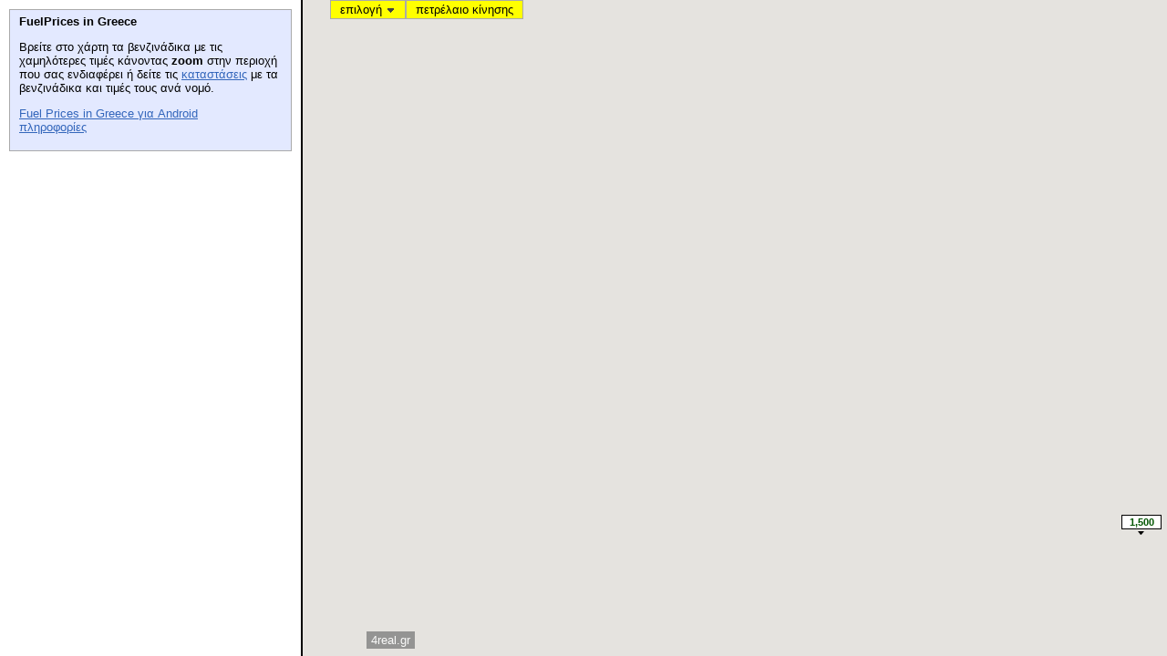

--- FILE ---
content_type: text/html;charset=UTF-8
request_url: http://www.4real.gr/FuelPrices/public/show-fuel-prices?fueltype=petrelaio-kinhshs&selected=7756
body_size: 1261
content:

<!DOCTYPE html>


<html>
<head>
<meta http-equiv="Content-Type" content="text/html; charset=UTF-8">
<meta name="description" content="Δείτε στο χάρτη τα πρατήρια με τις χαμηλότερες τιμές.">
<meta name="keywords" content="τιμές βενζίνης,βενζινάδικα,πρατήρια υγρών καυσίμων,fuel prices,gas stations">
<title>Τιμές βενζίνης - Fuel Prices in Greece</title>
<link rel="stylesheet" type="text/css" href="../css/fuelPrices.css">
<script type="text/javascript">

  var _gaq = _gaq || [];
  _gaq.push(['_setAccount', 'UA-26406578-1']);
  _gaq.push(['_trackPageview']);

  (function() {
    var ga = document.createElement('script'); ga.type = 'text/javascript'; ga.async = true;
    ga.src = ('https:' == document.location.protocol ? 'https://ssl' : 'http://www') + '.google-analytics.com/ga.js';
    var s = document.getElementsByTagName('script')[0]; s.parentNode.insertBefore(ga, s);
  })();

</script>
</head>
<body>








	<div class="main_col">
		<div class="browse_left_col">
			<div id="topLeftDiv">
				<b>FuelPrices in Greece</b><br>
				<p>Βρείτε στο χάρτη τα βενζινάδικα με τις χαμηλότερες τιμές κάνοντας <b>zoom</b> στην περιοχή που σας ενδιαφέρει 
				ή δείτε τις <a href="times/ellada/benzini-amolyvdh-95">καταστάσεις</a> με τα βενζινάδικα και τιμές τους ανά νομό.</p>
				<p><a href='https://market.android.com/details?id=gr.x4real.fuelprices.android'>Fuel Prices in Greece για Android</a><br> 
				<a href="http://www.4real.gr/fuelprices.html">πληροφορίες</a><br>
			</div>
			<div class="googleAdBox">			
				<script async src="//pagead2.googlesyndication.com/pagead/js/adsbygoogle.js"></script>
				<!-- fuelprices_ad_unit -->
				<ins class="adsbygoogle"
				     style="display:inline-block;width:300px;height:250px"
				     data-ad-client="ca-pub-3383308742105081"
				     data-ad-slot="6195721666"></ins>
				<script>
				(adsbygoogle = window.adsbygoogle || []).push({});
				</script>
			</div>
		</div>
		<div class="browse_right_col">
			<iframe  src="show-fuel-prices-gadget?fueltype=petrelaio-kinhshs&amp;selected=7756"></iframe>
		</div>
	</div>		
</body>
</html>

--- FILE ---
content_type: text/html;charset=UTF-8
request_url: http://www.4real.gr/FuelPrices/public/show-fuel-prices-gadget?fueltype=petrelaio-kinhshs&selected=7756
body_size: 11881
content:

<!DOCTYPE html>


<html>
<head>
<meta http-equiv="Content-Type" content="text/html; charset=UTF-8">
<meta name="description" content="Δείτε στο χάρτη τα πρατήρια με τις χαμηλότερες τιμές.">
<meta name="keywords" content="τιμές βενζίνης,βενζινάδικα,πρατήρια υγρών καυσίμων,fuel prices,gas stations">
<title>Τιμές βενζίνης - Fuel Prices in Greece</title>
<link rel="stylesheet" type="text/css" href="../css/fuelPricesGadget.css">
<script src="../js/jquery-1.4.4.js" type="text/javascript"></script>
<script src="../js/jshashtable-2.1.js" type="text/javascript"></script>
<script src="../js/jquery.numberformatter-1.2.1.js" type="text/javascript"></script>
<script src="https://maps.google.com/maps/api/js?key=AIzaSyC0HEq5qdC7fWPs8kLncYiL2oZkffN34cM&v=3&libraries=adsense" type="text/javascript"></script>
<script async src="//pagead2.googlesyndication.com/pagead/js/adsbygoogle.js"></script>
<script src="../js/markerwithlabel.js" type="text/javascript"></script>
<script type="text/javascript">

  var _gaq = _gaq || [];
  _gaq.push(['_setAccount', 'UA-26406578-1']);
  _gaq.push(['_trackPageview']);

  (function() {
    var ga = document.createElement('script'); ga.type = 'text/javascript'; ga.async = true;
    ga.src = ('https:' == document.location.protocol ? 'https://ssl' : 'http://www') + '.google-analytics.com/ga.js';
    var s = document.getElementsByTagName('script')[0]; s.parentNode.insertBefore(ga, s);
  })();
</script>
</head>
<body>
	<div class="main_col">
		<div id="map_canvas" style="width: 100%; height: 100%;">
			<div id="topStripe"><span title="επιλέξτε τύπο/μάρκα καυσίμου" onclick="showOptions();" id="topStripeOption">επιλογή <img width="11" height="8" src="../images/arrow.png"></span></div>
			<div id="topStripeRight"><span id="topStripeInfo"></span></div>
			<div id="infoDivContainer">
				<div id="infoDiv">
					<div id="infoDivLeft"></div>
					<div id="infoDivRight">
						<div style="cursor: pointer;" onclick="clearAnyMarkerSelection();" id="infoDivRightClose"></div>
						<div id="infoDivRightIcon"></div>
					</div>
					<div class="clear"></div>
				</div>
			</div>
			<div id="helpDiv">
				<div id="helpDivLeft">
					<p>Τα στοιχεία προέρχονται από το "Παρατηρητήριο Τιμών Υγρών Καυσίμων".</p>
					<p>Παρουσιάζονται γεωκωδικοποιημένα πρατήρια που έχουν ανακοινώσει τιμές μέσα στις τελευταίες 7 ημέρες.</p>
					<p><a href="http://www.4real.gr/fuelprices.html" target="_blank">www.4real.gr</a></p>
				</div>
				<div id="helpDivRight">
						<div style="cursor: pointer;" onclick="hideHelp();" id="helpDivRightClose"></div>
				</div>
				<div class="clear"></div>
			</div>

			<div id="statisticsDiv">
				<div id="statisticsDivLeft">
						Στατιστικά για πρατήρια* που διαθέτουν<br>
						<b><span id="statisticsDialogTitle"></span></b>
						<br><br>
						<table cellpadding="0px">
							<tr><td colspan=2 align="left"><b>Στην περιοχή που βλέπετε</b></td></tr>
							<tr><td align="right"><span id="statisticsDialogPlotableAreaCnt"></span></td><td align="left">πρατήρια</td></tr>
							<tr><td align="right"><span id="statisticsDialogAreaCnt"></span></td><td align="left">πρατήρια που ανακοινώνουν τιμές</td></tr>
							<tr><td align="right"><span id="statisticsDialogAreaPrice"></span></td><td align="left">μέση τιμή</td></tr>
							<tr><td colspan=2 align="left"><br><b>Σε όλη την Ελλάδα</b></td></tr>
							<tr><td align="right"><span id="statisticsDialogPlotableCnt"></span></td><td align="left">πρατήρια</td></tr>
							<tr><td align="right"><span id="statisticsDialogTotalCnt"></span></td><td align="left">πρατήρια που ανακοινώνουν τιμές</td></tr>
							<tr><td align="right"><span id="statisticsDialogTotalPrice"></span></td><td align="left">μέση τιμή</td></tr>
						</table>
						*γεωκωδικοποιημένα πρατήρια
				</div>
				<div id="statisticsDivRight">
						<div style="cursor: pointer;" onclick="hideStatistics();" id="statisticsDivRightClose"></div>
				</div>
				<div class="clear"></div>
			</div>
			
			<div id="logo"><a href="http://www.4real.gr/fuelprices.html" target="_blank">4real.gr</a></div>
			<ul class="menu" id="optionMenu">
				<li><a class="textLink" href="#" id="optionMenuFuelType_1">αμόλυβδη 95</a>
				</li>
				<li><a class="textLink" href="#" id="optionMenuFuelType_2">αμόλυβδη 100</a>
				</li>
				<li><a class="textLink" href="#" id="optionMenuFuelType_3">super</a>
				</li>
				<li><a class="textLink" href="#" id="optionMenuFuelType_4">πετρέλαιο κίνησης</a>
				</li>
				<li><a class="textLink" href="#" id="optionMenuFuelType_6">υγραέριο κίνησης</a>
				</li>
				<li><a class="textLink" href="#" id="optionMenuFuelType_5">πετρέλαιο θέρμανσης</a>
				</li>
				<li class="separator"></li>
				<li><a class="textLink" href="#" id="optionMenuProductTypeDiv_0">όλα</a>
				</li>
				<li><div class="menuProductBox" id=optionMenuProductBox></div>
				</li>
				<li class="separator"></li>
				<li>
					<div class="menuNumBox">
						<div class="menuNumTitle">πρατήρια:</div>  
						<a href="#" id="optionMenuNum_20">20</a>
						<a href="#" id="optionMenuNum_40">40</a>
						<a href="#" id="optionMenuNum_60">60</a>
						<div class="clear"></div>
					</div>
					
				</li>
			</ul>
			<ul class="menu" id="contextMenu">
				<li><a class="textLink" href="#" id="contextMenuZoomHere">μεγέθυνση</a>
				</li>
				<li><a class="textLink" href="#" id="contextMenuCenterHere">κεντράρισμα</a>
				</li>
				<li><a class="textLink" href="#" id="contextMenuZoomOutHere">σμίκρυνση</a>
				</li>
				<li class="separator">
				</li>
				<li><a class="textLink" href="#" id="contextMenuStatistics">στατιστικά</a>
				</li>
				<li class="separator">
				</li>
				<li><a class="textLink" href="#" id="contextMenuAbout">σχετικά</a>
				</li>
			</ul>
		</div>
	</div>
<script type="text/javascript">
	var DEFAULT_BOUNDS = new google.maps.LatLngBounds(new google.maps.LatLng(36.4124, 20.7184), new google.maps.LatLng(39.5464, 25.2228));
	var map;
	var adUnit;
	var pois = new Array();
	var stat = null;
	var markers = new Array();
	var products = new Array();
	var brands = new Array();
	var markerImage;
	var fullRefresh = true;
	var restoreSelectedPoi = null;
	var NOMOS_BOUNDS = null;
	var CENTER = null;
	var ZOOM = null;
	var SELECTED = null;
	var SELECTED_ID = -1;
	var FUEL_TYPE_ID = null;




	SELECTED = new google.maps.LatLng(38.059441, 23.515506);
	SELECTED_ID = 7756;


	FUEL_TYPE_ID = 4;


	var optionMenu;
	var contextMenu;
	var clickedPosition = null;
	var fuelTypeSelect = 1;
	var productTypeSelect = 0;
	var numResultsSelect = 20;
		
	function product(productId, fuelTypeId, productName, brandId) {
		this.productId = productId;
		this.fuelTypeId = fuelTypeId;
		this.productName = productName;
		this.brandId = brandId;
	}   
	
	function initializeProducts() {
		
			products.push(new product(1730, 4, "AVIN - AVIN Diesel κίνησης - Self Service", 6));		
		
			products.push(new product(1709, 4, "ΕΛΙΝΟΙΛ - EKO DIESEL EKONOMY", 12));		
		
			products.push(new product(1708, 2, "ΕΛΙΝΟΙΛ - ΕΚΟ Kinitron Unleaded 100 Speed", 12));		
		
			products.push(new product(1706, 5, "CRETA PETROL - Diesel Θέρμανσης", 21));		
		
			products.push(new product(1644, 4, "ΑΝΕΞΑΡΤΗΤΟ ΠΡΑΤΗΡΙΟ - ΕΛΙΝ Diesel Crystal", 1));		
		
			products.push(new product(1643, 1, "ΑΝΕΞΑΡΤΗΤΟ ΠΡΑΤΗΡΙΟ - ΕΛΙΝ Unleaded Crystal", 1));		
		
			products.push(new product(1642, 4, "ΑΝΕΞΑΡΤΗΤΟ ΠΡΑΤΗΡΙΟ - Diesel Ultra Power", 1));		
		
			products.push(new product(1641, 4, "ΑΝΕΞΑΡΤΗΤΟ ΠΡΑΤΗΡΙΟ - Jet Premium Diesel", 1));		
		
			products.push(new product(1640, 1, "VALIN - EVO Power Unleaded 95", 24));		
		
			products.push(new product(1705, 5, "CRETA PETROL - Diesel Θέρμανσης", 21));		
		
			products.push(new product(1704, 1, "ΑΙΓΑΙΟ (AEGEAN) - Αμόλυβδη AVIN Best 95", 5));		
		
			products.push(new product(1703, 5, "EKO - Shell Πετρέλαιο Θέρμανσης", 11));		
		
			products.push(new product(1702, 1, "SILKOIL - Αμόλυβδη EVOLUTION PLUS", 9));		
		
			products.push(new product(1655, 2, "BEESTATION J.V. - BEESTATION J.V. - Αμόλυβδη 100 οκτ.", 25));		
		
			products.push(new product(1701, 5, "ΑΝΕΞΑΡΤΗΤΟ ΠΡΑΤΗΡΙΟ - Diesel Θέρμασης", 1));		
		
			products.push(new product(1700, 1, "AVIN - BP Unleaded 95", 6));		
		
			products.push(new product(1699, 4, "REVOIL - Diesel Crystal Next", 4));		
		
			products.push(new product(1639, 5, "BP - Diesel Θέρμανσης", 3));		
		
			products.push(new product(1710, 4, "ΕΛΙΝΟΙΛ - EKO DIESEL Avio", 12));		
		
			products.push(new product(1711, 4, "CYCLON - Cyclon Diesel Drive MAX PRO", 7));		
		
			products.push(new product(1712, 1, "ΕΤΕΚΑ - Shell Αμόλυβδη Ενισχυμένη 95 οκτανίων", 2));		
		
			products.push(new product(1729, 4, "AVIN - AVIN Diesel Best - Self Service", 6));		
		
			products.push(new product(1728, 3, "AVIN - Super - Self Service", 6));		
		
			products.push(new product(1727, 2, "AVIN - Αμόλυβδη 100 - Self Service", 6));		
		
			products.push(new product(1726, 1, "AVIN - Αμόλυβδη AVIN Best 95 - Self Service", 6));		
		
			products.push(new product(1725, 1, "AVIN - Αμόλυβδη 95 - Self Service", 6));		
		
			products.push(new product(1724, 4, "AVIN - AVIN Diesel Best ACTION - Self Service", 6));		
		
			products.push(new product(1723, 2, "SHELL - Shell Αμόλυβδη 98 V-Power", 8));		
		
			products.push(new product(1722, 2, "REVOIL - Revoil Super Unleaded 100 Revolution", 4));		
		
			products.push(new product(1721, 4, "EKO - Diesel Κίνησης", 11));		
		
			products.push(new product(1720, 1, "EKO - Αμόλυβδη 95", 11));		
		
			products.push(new product(1719, 1, "CYCLON - Αμόλυβδη 95", 7));		
		
			products.push(new product(1718, 4, "REVOIL - Shell Πετρέλαιο Κίνησης Extra", 4));		
		
			products.push(new product(1717, 5, "EKO - Diesel Θέρμανσης", 11));		
		
			products.push(new product(1716, 4, "EKO - ΕΛΙΝ Diesel Crystal", 11));		
		
			products.push(new product(1715, 1, "EKO - ΕΛΙΝ Unleaded Crystal", 11));		
		
			products.push(new product(1714, 5, "ΕΛΙΝΟΙΛ - Diesel Θέρμασης", 12));		
		
			products.push(new product(1713, 1, "ΕΤΕΚΑ - Αμόλυβδη AVIN Best 95", 2));		
		
			products.push(new product(1698, 1, "REVOIL - Αμόλυβδη Crystal Next 95 RON", 4));		
		
			products.push(new product(1697, 1, "ΕΛΙΝΟΙΛ - Αμόλυβδη Crystal Next 95 RON", 12));		
		
			products.push(new product(1638, 4, "BP - Diesel Κίνησης", 3));		
		
			products.push(new product(1684, 1, "SILKOIL - Shell Αμόλυβδη Ενισχυμένη 95 οκτανίων", 9));		
		
			products.push(new product(1683, 2, "ΤΡΙΑΙΝΑ - Αμόλυβδη 100RON 10PPM", 22));		
		
			products.push(new product(1630, 1, "AVIN - Cyclon Drive Max Unleaded 95", 6));		
		
			products.push(new product(1629, 1, "REVOIL - Revoil Αμόλυβδη 95 Revolution", 4));		
		
			products.push(new product(1628, 1, "CYCLON - Αμόλυβδη AVIN Best 95", 7));		
		
			products.push(new product(1682, 4, "JETOIL - PREMIUM DIESEL", 10));		
		
			products.push(new product(1681, 4, "JETOIL - SUPREME DIESEL", 10));		
		
			products.push(new product(1680, 1, "JETOIL - SUPREME GASOLINE", 10));		
		
			products.push(new product(1679, 4, "EKO - BP Ultimate Diesel", 11));		
		
			products.push(new product(1678, 4, "EKO - BP Super Diesel", 11));		
		
			products.push(new product(1677, 2, "EKO - BP Unleaded 98 ACTIVE", 11));		
		
			products.push(new product(1676, 4, "ΑΝΕΞΑΡΤΗΤΟ ΠΡΑΤΗΡΙΟ - AVIN Diesel Best ACTION", 1));		
		
			products.push(new product(1675, 4, "ΑΝΕΞΑΡΤΗΤΟ ΠΡΑΤΗΡΙΟ - AVIN Diesel Best", 1));		
		
			products.push(new product(1674, 1, "ΑΝΕΞΑΡΤΗΤΟ ΠΡΑΤΗΡΙΟ - Αμόλυβδη AVIN Best 95", 1));		
		
			products.push(new product(1673, 4, "BP - AVIN Diesel κίνησης", 3));		
		
			products.push(new product(1624, 4, "SHELL - Diesel Κίνησης", 8));		
		
			products.push(new product(1625, 6, "KMOIL - Υγραέριο Κίνησης", 13));		
		
			products.push(new product(1685, 4, "SILKOIL - Shell Μείγμα Κίνησης Βιοντήζελ Extra", 9));		
		
			products.push(new product(1686, 4, "SILKOIL - Shell V-Power Diesel", 9));		
		
			products.push(new product(1687, 2, "BP - EKO UNLEADED 98 EKONOMY", 3));		
		
			products.push(new product(1627, 4, "ΑΝΕΞΑΡΤΗΤΟ ΠΡΑΤΗΡΙΟ - Diesel Evolution", 1));		
		
			products.push(new product(1696, 1, "ΕΛΙΝΟΙΛ - Αμόλυβδη Crystal Next 95 RON", 12));		
		
			products.push(new product(1695, 1, "ΕΛΙΝΟΙΛ - Αμόλυβδη Crystal Next 95 RON", 12));		
		
			products.push(new product(1637, 1, "BP - Αμόλυβδη 95", 3));		
		
			products.push(new product(1636, 5, "SHELL - Diesel Θέρμανσης", 8));		
		
			products.push(new product(1635, 1, "ΑΝΕΞΑΡΤΗΤΟ ΠΡΑΤΗΡΙΟ - ETEKA - Unleaded Ultra Power", 1));		
		
			products.push(new product(1694, 4, "ΕΛΙΝΟΙΛ - Diesel Crystal Next", 12));		
		
			products.push(new product(1693, 4, "BP - AVIN Diesel Best", 3));		
		
			products.push(new product(1692, 2, "BP - Αμόλυβδη 100", 3));		
		
			products.push(new product(1634, 1, "ΑΝΕΞΑΡΤΗΤΟ ΠΡΑΤΗΡΙΟ - ETEKA - Unleaded Ultra Power", 1));		
		
			products.push(new product(1633, 4, "AVIN - Jet Premium Diesel", 6));		
		
			products.push(new product(1632, 4, "AVIN - Cyclon Drive Max Diesel Κίνησης", 6));		
		
			products.push(new product(1691, 1, "BP - Αμόλυβδη AVIN Best 95", 3));		
		
			products.push(new product(1690, 4, "JETOIL - EKO DIESEL Avio", 10));		
		
			products.push(new product(1689, 2, "JETOIL - ΕΚΟ Kinitron Unleaded 100 Speed", 10));		
		
			products.push(new product(1631, 2, "AVIN - Cyclon Drive Max Unleaded 100", 6));		
		
			products.push(new product(1688, 1, "JETOIL - ΕΚΟ Kinitron Unleaded 95 Plus", 10));		
		
			products.push(new product(1626, 1, "SHELL - Αμόλυβδη 95", 8));		
		
			products.push(new product(1764, 4, "ΑΝΕΞΑΡΤΗΤΟ ΠΡΑΤΗΡΙΟ - PREMIUM DIESEL", 1));		
		
			products.push(new product(1754, 1, "DRIVE - Drive Max Unleaded 95", 26));		
		
			products.push(new product(1659, 4, "JETOIL - Shell Μείγμα Κίνησης Βιοντήζελ Extra", 10));		
		
			products.push(new product(1658, 4, "AVIN - Diesel Evolution", 6));		
		
			products.push(new product(1666, 4, "MEDOIL - DIESEL PLUS", 18));		
		
			products.push(new product(1767, 4, "VALIN - Diesel Κίνησης", 24));		
		
			products.push(new product(1657, 5, "BEESTATION J.V. - Diesel Θέρμανσης", 25));		
		
			products.push(new product(1732, 4, "EKO - Diesel Crystal Next", 11));		
		
			products.push(new product(1668, 4, "EL-PETROIL - Diesel Κίνησης", 20));		
		
			products.push(new product(1753, 4, "ΑΝΕΞΑΡΤΗΤΟ ΠΡΑΤΗΡΙΟ - Diesel Κίνησης D-FORCE", 1));		
		
			products.push(new product(1752, 2, "SHELL - Αμόλυβδη 100RON 10PPM", 8));		
		
			products.push(new product(1656, 4, "KMOIL - DIESEL PLUS", 13));		
		
			products.push(new product(1751, 1, "SHELL - Αμόλυβδη 95RON 10PPM", 8));		
		
			products.push(new product(1750, 4, "CYCLON - AVIN Diesel Best ACTION", 7));		
		
			products.push(new product(1749, 2, "CYCLON - Αμόλυβδη 100", 7));		
		
			products.push(new product(1768, 5, "VALIN - Diesel Θέρμανσης", 24));		
		
			products.push(new product(1755, 4, "DRIVE - Drive Max Diesel Κίνησης", 26));		
		
			products.push(new product(1766, 2, "VALIN - Αμόλυβδη 100", 24));		
		
			products.push(new product(1664, 4, "BP - EKO DIESEL EKONOMY", 3));		
		
			products.push(new product(1763, 5, "DRIVE - Diesel Θέρμανσης", 26));		
		
			products.push(new product(1762, 5, "DRIVE - Diesel Heat Thermomax", 26));		
		
			products.push(new product(1663, 2, "BP - ΕΚΟ Kinitron Unleaded 100 Speed", 3));		
		
			products.push(new product(1761, 5, "DRIVE - Diesel Heat Thermomax", 26));		
		
			products.push(new product(1662, 1, "BP - ΕΚΟ Kinitron Unleaded 95 Plus", 3));		
		
			products.push(new product(1760, 2, "DRIVE - Drive Max Unleaded 100", 26));		
		
			products.push(new product(1765, 1, "VALIN - Αμόλυβδη 95", 24));		
		
			products.push(new product(1665, 4, "BP - EKO DIESEL Avio", 3));		
		
			products.push(new product(1661, 2, "EKO - BP Ultimate 100", 11));		
		
			products.push(new product(1645, 1, "JETOIL - Shell Αμόλυβδη Ενισχυμένη 95 οκτανίων", 10));		
		
			products.push(new product(1759, 4, "DRIVE - Cyclon Drive Max Diesel Κίνησης", 26));		
		
			products.push(new product(1758, 1, "DRIVE - Cyclon Drive Max Unleaded 95", 26));		
		
			products.push(new product(1660, 1, "EKO - BP Unleaded 95", 11));		
		
			products.push(new product(1757, 4, "DRIVE - Diesel Drive Max PRO", 26));		
		
			products.push(new product(1672, 4, "BP - AVIN Diesel Best ACTION", 3));		
		
			products.push(new product(1669, 1, "BP - Revoil αμόλυβδη 95 xtra4", 3));		
		
			products.push(new product(1744, 4, "EKO - PREMIUM DIESEL", 11));		
		
			products.push(new product(1743, 2, "EKO - Αμόλυβδη 100", 11));		
		
			products.push(new product(1742, 4, "ΑΝΕΞΑΡΤΗΤΟ ΠΡΑΤΗΡΙΟ - Shell Πετρέλαιο Κίνησης Extra", 1));		
		
			products.push(new product(1647, 2, "BP - BP Unleaded 98 ACTIVE", 3));		
		
			products.push(new product(1646, 2, "EKO - EKO UNLEADED 98 EKONOMY", 11));		
		
			products.push(new product(1667, 3, "WIN - Super", 23));		
		
			products.push(new product(1741, 1, "ΑΝΕΞΑΡΤΗΤΟ ΠΡΑΤΗΡΙΟ - Shell Αμόλυβδη Ενισχυμένη 95 οκτανίων", 1));		
		
			products.push(new product(1740, 5, "ΑΝΕΞΑΡΤΗΤΟ ΠΡΑΤΗΡΙΟ - Shell Πετρέλαιο Θέρμανσης", 1));		
		
			products.push(new product(1739, 1, "SILKOIL - BP Unleaded 95", 9));		
		
			products.push(new product(1738, 4, "SILKOIL - Diesel Ultra Power", 9));		
		
			products.push(new product(1737, 1, "SHELL - Unleaded ενισχυμένη 95 οκτ.", 8));		
		
			products.push(new product(1736, 6, "DRACOIL - Υγραέριο Κίνησης", 14));		
		
			products.push(new product(1735, 4, "ΑΝΕΞΑΡΤΗΤΟ ΠΡΑΤΗΡΙΟ - KAOIL Eurodiesel Gold", 1));		
		
			products.push(new product(1734, 4, "ΑΝΕΞΑΡΤΗΤΟ ΠΡΑΤΗΡΙΟ - KAOIL Eurodiesel", 1));		
		
			products.push(new product(1733, 1, "KAOIL - ΕΚΟ Kinitron Unleaded 95 Plus", 17));		
		
			products.push(new product(1707, 1, "ΕΛΙΝΟΙΛ - ΕΚΟ Kinitron Unleaded 95 Plus", 12));		
		
			products.push(new product(1648, 1, "ΑΝΕΞΑΡΤΗΤΟ ΠΡΑΤΗΡΙΟ - BEESTATION J.V. - Αμόλυβδη 95 οκτ.", 1));		
		
			products.push(new product(1649, 1, "BEESTATION J.V. - BEESTATION J.V. - Αμόλυβδη 95 οκτ.", 25));		
		
			products.push(new product(1756, 6, "DRIVE - Υγραέριο Κίνησης (Autogas)", 26));		
		
			products.push(new product(1748, 4, "ΑΝΕΞΑΡΤΗΤΟ ΠΡΑΤΗΡΙΟ - AVIN Diesel κίνησης", 1));		
		
			products.push(new product(1654, 6, "BEESTATION J.V. - Υγραέριο Κίνησης", 25));		
		
			products.push(new product(1653, 6, "BEESTATION J.V. - Υγραέριο Κίνησης", 25));		
		
			products.push(new product(1652, 4, "BEESTATION J.V. - Diesel Κίνησης", 25));		
		
			products.push(new product(1651, 4, "BEESTATION J.V. - Diesel Κίνησης", 25));		
		
			products.push(new product(1670, 4, "BP - Revoil Πετρέλαιο Κίνησης xtra4", 3));		
		
			products.push(new product(1747, 5, "EKO - BP Heat", 11));		
		
			products.push(new product(1650, 1, "BEESTATION J.V. - BEESTATION J.V. - Αμόλυβδη 95 οκτ.", 25));		
		
			products.push(new product(1769, 1, "ΑΝΕΞΑΡΤΗΤΟ ΠΡΑΤΗΡΙΟ - SUPREME GASOLINE", 1));		
		
			products.push(new product(1746, 4, "SILKOIL - BP Ultimate Diesel", 9));		
		
			products.push(new product(1770, 4, "AVIN - Revoil Πετρέλαιο Κίνησης diesel xtra4 revolution", 6));		
		
			products.push(new product(1671, 4, "ΕΤΕΚΑ - Diesel Evolution", 2));		
		
			products.push(new product(1745, 2, "SILKOIL - BP Ultimate 100", 9));		
		
			products.push(new product(1731, 6, "AVIN - Υγραέριο κίνησης (Autogas) - Self Service", 6));		
		
			products.push(new product(11, 1, "EKO - Kinitron Unleaded 95 Plus", 11));		
		
			products.push(new product(49, 4, "EKO - Kinitron Diesel Plus", 11));		
		
			products.push(new product(25, 2, "EKO - Kinitron Unleaded 100 Speed", 11));		
		
			products.push(new product(1411, 6, "EKO - Υγραέριο Κίνησης", 11));		
		
			products.push(new product(58, 5, "EKO - Diesel θέρμανσης", 11));		
		
			products.push(new product(1481, 4, "EKO Diesel Ekonomy", 11));		
		
			products.push(new product(1480, 4, "EKO Diesel Avio", 11));		
		
			products.push(new product(40, 3, "EKO - Super", 11));		
		
			products.push(new product(1405, 6, "BP - Υγραέριο Κίνησης", 3));		
		
			products.push(new product(3, 1, "BP - Unleaded 95", 3));		
		
			products.push(new product(24, 2, "BP - Ultimate 100", 3));		
		
			products.push(new product(47, 4, "BP - Super Diesel", 3));		
		
			products.push(new product(59, 5, "BP - Heat", 3));		
		
			products.push(new product(37, 3, "BP - Super L.R.P.", 3));		
		
			products.push(new product(1478, 4, "BP Ultimate Diesel", 3));		
		
			products.push(new product(63, 5, "BP - Super Heat", 3));		
		
			products.push(new product(27, 2, "SHELL - Αμόλυβδη 100 V-Power Racing", 8));		
		
			products.push(new product(1404, 6, "SHELL - Υγραέριο Κίνησης", 8));		
		
			products.push(new product(48, 4, "SHELL - Πετρέλαιο κίνησης extra", 8));		
		
			products.push(new product(67, 5, "SHELL - Πετρέλαιο θέρμανσης", 8));		
		
			products.push(new product(8, 1, "SHELL - Αμόλυβδη 95 ενισχυμένη", 8));		
		
			products.push(new product(39, 3, "SHELL - Νέα σούπερ", 8));		
		
			products.push(new product(54, 4, "SHELL - V-Power diesel", 8));		
		
			products.push(new product(1569, 2, "SHELL - Αμόλυβδη 100", 8));		
		
			products.push(new product(14, 1, "SHELL - Αμόλυβδη 95 V-Power", 8));		
		
			products.push(new product(51, 4, "SHELL - Βιοντήζελ κίνησης extra", 8));		
		
			products.push(new product(1566, 4, "SHELL - Shell Μείγμα Κίνησης Βιοντήζελ", 8));		
		
			products.push(new product(12, 1, "ΕΛΙΝΟΙΛ - Αμόλυβδη 95", 12));		
		
			products.push(new product(56, 4, "ΕΛΙΝΟΙΛ - Diesel κίνησης", 12));		
		
			products.push(new product(26, 2, "ΕΛΙΝΟΙΛ - Αμόλυβδη 100", 12));		
		
			products.push(new product(68, 5, "ΕΛΙΝΟΙΛ - Diesel θέρμανσης", 12));		
		
			products.push(new product(36, 3, "ΕΛΙΝΟΙΛ - Super", 12));		
		
			products.push(new product(1474, 4, "ΕΛΙΝΟΙΛ Diesel Crystal", 12));		
		
			products.push(new product(1506, 1, "ΕΛΙΝΟΙΛ - Unleaded Crystal", 12));		
		
			products.push(new product(1408, 6, "ΕΛΙΝΟΙΛ - Υγραέριο Κίνησης", 12));		
		
			products.push(new product(35, 3, "JETOIL - Super", 10));		
		
			products.push(new product(53, 4, "JETOIL - Diesel κίνησης", 10));		
		
			products.push(new product(10, 1, "JETOIL - Αμόλυβδη 95", 10));		
		
			products.push(new product(62, 5, "JETOIL - Diesel θέρμανσης", 10));		
		
			products.push(new product(1468, 4, "JETOIL - Jet Premium Diesel", 10));		
		
			products.push(new product(20, 2, "JETOIL - Αμόλυβδη 100", 10));		
		
			products.push(new product(1407, 6, "JETOIL - Υγραέριο Κίνησης", 10));		
		
			products.push(new product(22, 2, "AVIN - Αμόλυβδη 100", 6));		
		
			products.push(new product(30, 3, "AVIN - Super", 6));		
		
			products.push(new product(1499, 4, "AVIN Diesel Best Action", 6));		
		
			products.push(new product(1503, 4, "AVIN Diesel κίνησης", 6));		
		
			products.push(new product(69, 5, "AVIN - Diesel θέρμανσης", 6));		
		
			products.push(new product(1494, 4, "AVIN Diesel Best", 6));		
		
			products.push(new product(52, 4, "AVIN - Diesel κίνησης", 6));		
		
			products.push(new product(1510, 1, "AVIN - Αμόλυβδη Best 95", 6));		
		
			products.push(new product(1505, 4, "AVIN Diesel κίνησης", 6));		
		
			products.push(new product(6, 1, "AVIN - Αμόλυβδη 95", 6));		
		
			products.push(new product(1406, 6, "AVIN - Υγραέριο Κίνησης", 6));		
		
			products.push(new product(5, 1, "AEGEAN - Αμόλυβδη 95", 5));		
		
			products.push(new product(17, 2, "AEGEAN - Αμόλυβδη 100", 5));		
		
			products.push(new product(38, 3, "AEGEAN - Super", 5));		
		
			products.push(new product(43, 4, "AEGEAN - Diesel κίνησης", 5));		
		
			products.push(new product(1485, 4, "AEGEAN - Diesel Κίνησης D-FORCE", 5));		
		
			products.push(new product(61, 5, "AEGEAN - Diesel θέρμανσης", 5));		
		
			products.push(new product(1409, 6, "ΑΙΓΑΙΟ (AEGEAN) - Υγραέριο Κίνησης", 5));		
		
			products.push(new product(1537, 1, "AEGEAN - D-Force Unleaded", 5));		
		
			products.push(new product(1, 1, "Ανεξάρτητο πρατήριο - Αμόλυβδη 95", 1));		
		
			products.push(new product(44, 4, "Ανεξάρτητο πρατήριο - Diesel κίνησης", 1));		
		
			products.push(new product(1400, 6, "Ανεξάρτητο πρατήριο - Υγραέριο Κίνησης", 1));		
		
			products.push(new product(29, 3, "Ανεξάρτητο πρατήριο - Super", 1));		
		
			products.push(new product(64, 5, "Ανεξάρτητο πρατήριο - Diesel θέρμανσης", 1));		
		
			products.push(new product(16, 2, "Ανεξάρτητο πρατήριο - Αμόλυβδη 100", 1));		
		
			products.push(new product(42, 4, "REVOIL - Diesel κίνησης", 4));		
		
			products.push(new product(4, 1, "REVOIL - Αμόλυβδη 95", 4));		
		
			products.push(new product(1500, 4, "REVOIL Πετρέλαιο Κίνησης diesel xtra4 revolution", 4));		
		
			products.push(new product(1448, 2, "REVOIL - Αμόλυβδη 100 xtra4", 4));		
		
			products.push(new product(1450, 4, "REVOIL – Πετρέλαιο Κίνησης xtra4", 4));		
		
			products.push(new product(32, 3, "REVOIL - Super", 4));		
		
			products.push(new product(1401, 6, "REVOIL - Υγραέριο Κίνησης", 4));		
		
			products.push(new product(1438, 4, "REVOIL – Πετρέλαιο Κίνησης Dieselmax", 4));		
		
			products.push(new product(57, 5, "REVOIL - Diesel θέρμανσης", 4));		
		
			products.push(new product(1437, 1, "REVOIL - Αμόλυβδη 95 xtra4", 4));		
		
			products.push(new product(23, 2, "REVOIL - Αμόλυβδη 100", 4));		
		
			products.push(new product(1443, 5, "REVOIL - Πετρέλαιο Θέρμανσης Oikoplus", 4));		
		
			products.push(new product(50, 4, "SILKOIL - Diesel κίνησης", 9));		
		
			products.push(new product(34, 3, "SILKOIL - Super", 9));		
		
			products.push(new product(9, 1, "SILKOIL - Αμόλυβδη 95", 9));		
		
			products.push(new product(1502, 4, "SILKOIL - Diesel Evolution", 9));		
		
			products.push(new product(21, 2, "SILKOIL - Αμόλυβδη 100", 9));		
		
			products.push(new product(1413, 6, "SILKOIL - Υγραέριο Κίνησης", 9));		
		
			products.push(new product(66, 5, "SILKOIL - Diesel θέρμανσης", 9));		
		
			products.push(new product(7, 1, "CYCLON - Drive Max Unleaded 95", 7));		
		
			products.push(new product(46, 4, "CYCLON - Diesel κίνησης", 7));		
		
			products.push(new product(1507, 4, "CYCLON Drive Max Diesel Κίνησης", 7));		
		
			products.push(new product(65, 5, "CYCLON - Diesel θέρμανσης", 7));		
		
			products.push(new product(19, 2, "CYCLON - Drive Max Unleaded 100", 7));		
		
			products.push(new product(31, 3, "CYCLON - Βενζίνη L.R.P.", 7));		
		
			products.push(new product(1410, 6, "CYCLON - Υγραέριο Κίνησης", 7));		
		
			products.push(new product(60, 5, "ΕΤΕΚΑ - Diesel θέρμανσης", 2));		
		
			products.push(new product(45, 4, "ΕΤΕΚΑ - Diesel κίνησης", 2));		
		
			products.push(new product(2, 1, "ΕΤΕΚΑ - Αμόλυβδη 95", 2));		
		
			products.push(new product(33, 3, "ΕΤΕΚΑ - Super", 2));		
		
			products.push(new product(18, 2, "ΕΤΕΚΑ - Αμόλυβδη 100", 2));		
		
			products.push(new product(1483, 4, "ΕΤΕΚΑ - Diesel Ultra Power", 2));		
		
			products.push(new product(1402, 6, "ΕΤΕΚΑ - Υγραέριο Κίνησης", 2));		
		
			products.push(new product(1531, 1, "ΕΤΕΚΑ - Unleaded Ultra Power", 2));		
		
			products.push(new product(83, 1, "KAOIL - Αμόλυβδη 95", 17));		
		
			products.push(new product(95, 2, "KAOIL - Αμόλυβδη 100", 17));		
		
			products.push(new product(86, 4, "KAOIL - Diesel κίνησης", 17));		
		
			products.push(new product(85, 3, "KAOIL - Super", 17));		
		
			products.push(new product(96, 5, "KAOIL - Diesel θέρμανσης", 17));		
		
			products.push(new product(1509, 4, "KAOIL Eurodiesel Gold", 17));		
		
			products.push(new product(1403, 6, "KAOIL - Υγραέριο Κίνησης", 17));		
		
			products.push(new product(1501, 4, "KAOIL Eurodiesel", 17));		
		
			products.push(new product(28, 2, "KMOIL - Αμόλυβδη 100", 13));		
		
			products.push(new product(55, 4, "KMOIL - Diesel κίνησης", 13));		
		
			products.push(new product(74, 5, "KMOIL - Diesel θέρμανσης", 13));		
		
			products.push(new product(41, 3, "KMOIL - Super", 13));		
		
			products.push(new product(13, 1, "KMOIL - Αμόλυβδη 95", 13));		
		
			products.push(new product(82, 5, "ΑΡΓΩ - Diesel θέρμανσης", 16));		
		
			products.push(new product(81, 4, "ΑΡΓΩ - Diesel κίνησης", 16));		
		
			products.push(new product(80, 3, "ΑΡΓΩ - Super", 16));		
		
			products.push(new product(78, 1, "ΑΡΓΩ - Αμόλυβδη 95", 16));		
		
			products.push(new product(79, 2, "ΑΡΓΩ - Αμόλυβδη 100", 16));		
		
			products.push(new product(1412, 6, "ΑΡΓΩ - Υγραέριο Κίνησης", 16));		
		
			products.push(new product(1508, 4, "ΑΡΓΩ TITAN DIESEL", 16));		
		
			products.push(new product(84, 1, "MEDOIL - Αμόλυβδη 95", 18));		
		
			products.push(new product(1603, 6, "MEDOIL - Υγραέριο Κίνησης", 18));		
		
			products.push(new product(87, 4, "MEDOIL - Diesel κίνησης", 18));		
		
			products.push(new product(92, 3, "MEDOIL - Super", 18));		
		
			products.push(new product(98, 5, "MEDOIL - Diesel θέρμανσης", 18));		
		
			products.push(new product(97, 2, "MEDOIL - Αμόλυβδη 100", 18));		
		
			products.push(new product(72, 4, "DRACOIL - Diesel κίνησης", 14));		
		
			products.push(new product(15, 1, "DRACOIL - Αμόλυβδη 95", 14));		
		
			products.push(new product(70, 2, "DRACOIL - Αμόλυβδη 100", 14));		
		
			products.push(new product(71, 3, "DRACOIL - Super", 14));		
		
			products.push(new product(73, 5, "DRACOIL - Diesel θέρμανσης", 14));		
		
			products.push(new product(94, 5, "SUNOIL - Diesel θέρμανσης", 19));		
		
			products.push(new product(89, 1, "SUNOIL - Αμόλυβδη 95", 19));		
		
			products.push(new product(91, 3, "SUNOIL - Super", 19));		
		
			products.push(new product(90, 2, "SUNOIL - Αμόλυβδη 100", 19));		
		
			products.push(new product(75, 1, "GALONOIL - Αμόλυβδη 95", 15));		
		
			products.push(new product(101, 3, "GALONOIL - Super", 15));		
		
			products.push(new product(76, 2, "GALONOIL - Αμόλυβδη 100", 15));		
		
			products.push(new product(99, 1, "EL PETROL - Αμόλυβδη 95", 20));		
		
			products.push(new product(102, 2, "EL-PETROIL - Αμόλυβδη 100", 20));		
		
			products.push(new product(104, 5, "EL-PETROIL - Diesel Θέρμανσης", 20));		
		
			products.push(new product(103, 3, "EL-PETROIL - Super", 20));		
		
			products.push(new product(1591, 5, "WIN - WIN Πετρέλαιο Θέρμανσης", 23));		
		
			products.push(new product(1520, 6, "WIN - Υγραέριο κίνησης (Autogas)", 23));		
		
			products.push(new product(1519, 4, "WIN Diesel Extra Energy", 23));		
		
			products.push(new product(1518, 4, "WIN Πετρέλαιο Κίνησης Extra", 23));		
		
			products.push(new product(1517, 2, "WIN - Αμόλυβδη 100 Plus", 23));		
		
			products.push(new product(1516, 1, "WIN - Αμόλυβδη Ενισχυμένη 95 οκτανίων", 23));		
		
			products.push(new product(1608, 2, "VALIN - S. Unleaded plus 100", 24));		
		
			products.push(new product(1612, 5, "VALIN - Diesel θέρμανσης", 24));		
		
			products.push(new product(1613, 1, "VALIN - Unleaded ενισχυμένη 95 οκτ.", 24));		
		
			products.push(new product(1609, 3, "VALIN - Super LRP", 24));		
		
			products.push(new product(1610, 4, "VALIN - Diesel κίνησης", 24));		
		
			products.push(new product(1614, 6, "VALIN - Yγραέριο κίνησης (Autogas)", 24));		
		
			products.push(new product(1611, 4, "VALIN - Diesel Evo power", 24));		
		
			products.push(new product(1471, 1, "ΤΡΙΑΙΝΑ - Αμόλυβδη 95RON 10PPM", 22));		
		
			products.push(new product(1482, 5, "ΤΡΙΑΙΝΑ - Πετρέλαιο Θέρμανσης", 22));		
		
			products.push(new product(1473, 4, "ΤΡΙΑΙΝΑ - Πετρελαιο Κινησης (Βιοντηζελ) 10PPM", 22));		
		
			products.push(new product(1577, 6, "ΤΡΙΑΙΝΑ - Υγραέριο Κίνησης", 22));		
		
	}
	
	function brand(brandId, brandName, brandIcon, hideMenu) { 
		this.brandId = brandId;
		this.brandName = brandName;
		this.brandIcon = brandIcon;
		this.hideMenu = hideMenu;
	}
	
	function initializeBrands() {
		
			brands.push(new brand(1, "ΑΝΕΞΑΡΤΗΤΟ ΠΡΑΤΗΡΙΟ", "ap.png", false));
		
			brands.push(new brand(2, "ΕΤΕΚΑ", "eteka.png", false));
		
			brands.push(new brand(3, "BP", "bp.png", false));
		
			brands.push(new brand(4, "REVOIL", "revoil.png", false));
		
			brands.push(new brand(5, "ΑΙΓΑΙΟ (AEGEAN)", "aegean.png", false));
		
			brands.push(new brand(6, "AVIN", "avin.png", false));
		
			brands.push(new brand(7, "CYCLON", "cyclon.png", false));
		
			brands.push(new brand(8, "SHELL", "shell.png", false));
		
			brands.push(new brand(9, "SILKOIL", "silkoil.png", false));
		
			brands.push(new brand(10, "JETOIL", "jetoil.png", false));
		
			brands.push(new brand(11, "EKO", "eko.png", false));
		
			brands.push(new brand(12, "ΕΛΙΝΟΙΛ", "elin.png", false));
		
			brands.push(new brand(13, "KMOIL", "kmoil.png", false));
		
			brands.push(new brand(14, "DRACOIL", "dracoil.png", true));
		
			brands.push(new brand(15, "GALONOIL", "galonoil.png", true));
		
			brands.push(new brand(16, "ΑΡΓΩ", "argo.png", false));
		
			brands.push(new brand(17, "KAOIL", "kaoil.png", false));
		
			brands.push(new brand(18, "MEDOIL", "medoil.png", true));
		
			brands.push(new brand(19, "SUNOIL", "sunoil.png", true));
		
			brands.push(new brand(20, "EL-PETROIL", "elpetrol.png", true));
		
			brands.push(new brand(21, "CRETA PETROL", "NOICON.PNG", true));
		
			brands.push(new brand(22, "ΤΡΙΑΙΝΑ", "NOICON.PNG", true));
		
			brands.push(new brand(23, "WIN", "win.png", true));
		
			brands.push(new brand(24, "VALIN", "NOICON.PNG", true));
		
			brands.push(new brand(25, "BEESTATION J.V.", "NOICON.PNG", true));
		
			brands.push(new brand(26, "DRIVE", "NOICON.PNG", true));
		
	}
	
   	function marker (poi) {
   		this.selected = false;
   		this.poi = poi;
   		this.marker = new MarkerWithLabel({
				icon: markerImage,
				position: new google.maps.LatLng(poi.lat, poi.lng),
				map: map,
				labelContent: poi.hasPrice == "true" ? poi.price : "?",
				labelClass: "priceLabel",
				labelAnchor : new google.maps.Point(21, 18),
				title: poi.brandName
		});
		google.maps.event.addListener(this.marker, "click", selectMarker);
   	}
	
	function selectMarker() {
		optionMenu.hide();
		contextMenu.hide();
		refreshAppearance(this);
		
	}
	
	function askFullRefresh() {
		var i;
		
		if (fullRefresh == true)
			return;
		//fullRefresh
		fullRefresh = true;
		restoreSelectedPoi = null;		
		//save current selected poi
		for (i = 0; i < markers.length; i++) {
			if (markers[i].selected) {
				restoreSelectedPoi = markers[i].poi;
				break;
			}
		}
		//clear all markers
		clearAllMarkers();
	}
	
	function getBoundsTrimed() {
		if (map.getBounds() == null) {
			return DEFAULT_BOUNDS;
		} 	
		var scale = Math.pow(2, map.getZoom());
		var northWest = new google.maps.LatLng(map.getBounds().getNorthEast().lat(), map.getBounds().getSouthWest().lng()); 
		var nwPoint = map.getProjection().fromLatLngToPoint(northWest);
		var swPoint = map.getProjection().fromLatLngToPoint(map.getBounds().getSouthWest());
		var swPixel = new google.maps.Point(Math.floor((swPoint.x - nwPoint.x) * scale), Math.floor((swPoint.y - nwPoint.y) * scale));
		var nePoint = map.getProjection().fromLatLngToPoint(map.getBounds().getNorthEast());
		var nePixel = new google.maps.Point(Math.floor((nePoint.x - nwPoint.x) * scale), Math.floor((nePoint.y - nwPoint.y) * scale));
		
		swPixel.y +=  -5;
		swPixel.x +=  25;
		nePixel.y += +22;
		nePixel.x += -25;
		
		swPoint = new google.maps.Point(swPixel.x / scale + nwPoint.x, swPixel.y  / scale + nwPoint.y);
		nePoint = new google.maps.Point(nePixel.x / scale + nwPoint.x, nePixel.y  / scale + nwPoint.y);
	
		var sw = map.getProjection().fromPointToLatLng(swPoint, true);
		var ne = map.getProjection().fromPointToLatLng(nePoint, true);
		
		return new google.maps.LatLngBounds(sw, ne); 
	}

	function getPois() {
		var bounds;
		
		bounds = getBoundsTrimed();
		
		$.ajax({
			url : "doGetFuelPricesWeb",
			data : {
				sw : function() {
					return bounds.getSouthWest().toUrlValue();
				},
				ne: function() {
					return bounds.getNorthEast().toUrlValue();
				},
				fuelType: function() { return fuelTypeSelect; },
				productType: function() { return productTypeSelect; },
				numResults: function() { return numResultsSelect; }
			},
			success : function(data) {
				// check for error
				if (data != null && data.length == 1 && data[0].errorCode) {
					alert(data[0].errorMessage);
				} else {
					// clear data
					// load data
					if (data.length > 0 && data[data.length - 1].plotableCnt !== undefined ) {
						stat = data [data.length -1];
						data.splice(data.length - 1 , 1);
					}
					pois = data;		
					refreshPois(pois.concat());
				}
			},
			error : function(request, textStatus, errorThrown) {
				pois = new Array();
				alert("Σφάλμα στην επικοινωνία");
			}
		});
	}

	function refreshPois(newPois) {
		var i, j;
		
		// clear all markers that will not be displayed
		// keep only those that will be added
		for (i = markers.length - 1; i >= 0; i--) {
			exist = false;
			for (j = newPois.length - 1; j >= 0; j--) {
				if (markers[i].poi.id == newPois[j].id) {
					// remove it from new pois since we already have it
					newPois.splice(j, 1);
					exist = true;
					break;
				}
			}
			if (!exist) {
				// remove it from the map
				markers[i].marker.setMap(null);
				markers.splice(i, 1);
			}
		}
		// add kept pois to the markers
		for (i = 0; i < newPois.length; i++) {
			var m;
			
			m = new marker(newPois[i]);
			if (restoreSelectedPoi != null && newPois[i].id == restoreSelectedPoi.id) {
				m.selected = true;
			} else if (newPois[i].id == SELECTED_ID) {
				m.selected = true;
				SELECTED_ID = -1;
			}
			markers.push(m);
		}
		
		// sort them
		markers.sort(function(m1, m2) {
			var price1 = m1.poi.hasPrice == "true" ? m1.poi.price : null;
			var price2 = m2.poi.hasPrice == "true" ? m2.poi.price : null;
			if (price1 == null && price2 == null) {
				return 0;
			} else if (price1 == null) {
				return 1;
			} else if (price2 == null) {
				return -1;
			} else {
				return price1 - price2;
			}
		});
		
		// clearFullRefresh state
		fullRefresh = false;
		restoreSelectedPoi = null;
		
		// for those with prices color them
		refreshAppearance(null);		
	}
	
	function clearAnyMarkerSelection() {
		// clear first to make it faster
		clearInfoDiv();
		
		for (var i = 0; i < markers.length; i++) {
			if (markers[i].selected == true) {
				markers[i].selected = false;
			}
		}
		refreshAppearance(null);
	}
	
	function clearInfoDiv() {
		$("#infoDiv").hide();
		$("#infoDivLeft").html("");
		$("#infoDivRightIcon").html("");
	}
	
	function setInfoDiv(poi) {
		var link = " <img style=\"cursor: pointer;\" title=\"τοποθέτηση και μεγέθυνση του χάρτη στην περιοχή\" onclick=\"focusOnMarker(" + poi.id + ");\" width=12px height=12px src= \"../images/magnifying_lens.png\">";
		if (poi.hasPrice == "false") {
			$("#infoDivLeft").html(poi.brandName + "<br>" + poi.address + link + (poi.tel.length > 0 ? "<br>" + poi.tel : ""));
		} else {
			$("#infoDivLeft").html(poi.price + "€ - " + poi.productName + "<br>" + poi.address + link + "<br>" + poi.tel + (poi.tel.length > 0 ? " - " : "") + "<span class=\"tstamp\">Ενημέρωση: " + poi.tstamp + "</span>");
		}
		$("#infoDivRightIcon").html("<img src=\"../images/" + poi.brandIcon + "\">");
		$("#infoDiv").show();
	}
	
	function focusOnMarker(id) {
		var position;
		
		// find poi
		for (var i = 0; i < markers.length; i++) {
			if (markers[i].poi.id == id) {	
				position = markers[i].marker.getPosition();
				break;
			}
		}
		if (i < markers.length) {
			map.setCenter(position);
			if (map.getZoom() < 15) {
				map.setZoom(15);
			}
		}
	}			
	function refreshAppearance(markerSelected) {
		var i;
		var cnt;
		var basicStyle;
		
		
		if (markerSelected == null) {
			// see if a previously selected marker in the set
			for (i = 0; i < markers.length; i++) {
				if (markers[i].selected == true) {
					markerSelected = markers[i].marker;
				}
			}
		}
		if (markerSelected == null) {
			clearInfoDiv();
		}
		
		for (cnt = 0, i = 0; i < markers.length; i++) {
			if (markers[i].poi.hasPrice == "false") {
				break;
			}
			cnt++;
		}
		if (cnt > 0) {
			var maxGreen = markers[Math.floor(cnt / 4)].poi.price;
			var maxBlue = markers[Math.floor((cnt * 3) / 4)].poi.price;

			for (i = 0; i < cnt; i++) {
				if (markers[i].marker == markerSelected) {
					markers[i].selected = true;
					markers[i].marker.setZIndex(1);
					basicStyle = "priceLabelSelected";
					setInfoDiv(markers[i].poi);
					
				} else {
					markers[i].selected = false;
					markers[i].marker.setZIndex(- i);
					basicStyle = "priceLabel";
				}
				if (markers[i].poi.price <= maxGreen) {
					markers[i].marker.set("labelClass", basicStyle + " fontGreen");
				} else if (markers[i].poi.price <= maxBlue) {
					markers[i].marker.set("labelClass", basicStyle + " fontBlue");
				} else {
					markers[i].marker.set("labelClass", basicStyle + " fontRed");
				}
			}
		}
		for (i = cnt; i < markers.length; i++) {
			if (markers[i].marker == markerSelected) {
				markers[i].selected = true;
				markers[i].marker.setZIndex(1);
				markers[i].marker.set("labelClass", "priceLabelSelected");
				setInfoDiv(markers[i].poi);
			} else {
				markers[i].selected = false;
				markers[i].marker.setZIndex(- i);
				markers[i].marker.set("labelClass", "priceLabel");
			}
		}
	}
	
	function clearAllMarkers() {
		var i;

		// remove from map
		for (i = 0; i < markers.length; i++) {
			markers[i].marker.setMap(null);
		}
		// remove the objects
		markers.splice(0, markers.length);
	}
	
	
	function initializeMapORG(center, zoom) {
		markerImage = new google.maps.MarkerImage(
			'../images/marker7x4.png',
      		new google.maps.Size(7, 4),
			new google.maps.Point(0,0),
     		new google.maps.Point(3, 0));
		map = new google.maps.Map(document.getElementById("map_canvas"), {
			mapTypeId : google.maps.MapTypeId.ROADMAP,
			scaleControl : false,
			zoomControl: true,
			zoomControlOptions : { style : google.maps.ZoomControlStyle.DEFAULT },
			streetViewControl: false,
			panControl : false,
			noClear : true
		});
		// If window too small, display no control options
		if ($("#map_canvas").width() < 500) {
			map.setOptions( { mapTypeControlOptions : { mapTypeIds : new Array() } });
		}
		
	   	var adUnitDiv = document.createElement('div');
  		var adUnitOptions = {
    		//format: google.maps.adsense.AdFormat.SKYSCRAPER,
    		format: google.maps.adsense.AdFormat.HALF_BANNER,
    		position: google.maps.ControlPosition.RIGHT_BOTTOM,
    		map: map,
    		visible: true,
    		publisherId: 'ca-pub-3383308742105081'
  		}
  		adUnit = new google.maps.adsense.AdUnit(adUnitDiv, adUnitOptions);
	}
	
	function initializeMap(center, zoom) {
		markerImage = new google.maps.MarkerImage(
			'../images/marker7x4.png',
      		new google.maps.Size(7, 4),
			new google.maps.Point(0,0),
     		new google.maps.Point(3, 0));
		map = new google.maps.Map(document.getElementById("map_canvas"), {
			mapTypeId : google.maps.MapTypeId.ROADMAP,
			scaleControl : false,
			zoomControl: true,
			zoomControlOptions : { style : google.maps.ZoomControlStyle.DEFAULT },
			streetViewControl: false,
			panControl : false,
			noClear : true
		});
		// If window too small, display no control options
		if ($("#map_canvas").width() < 500) {
			map.setOptions( { mapTypeControlOptions : { mapTypeIds : new Array() } });
		}
	
		
		// fuelpricesMapSmall		
		var fuelpricesMapAddUnit = '<ins class="adsbygoogle" style="display:inline-block;width:234px;height:60px" data-ad-client="ca-pub-3383308742105081" data-ad-slot="1868682970"></ins>';
		var adNode = document.createElement('div');
		
		adNode.innerHTML = fuelpricesMapAddUnit;
		map.controls[google.maps.ControlPosition.RIGHT_BOTTOM].push(adNode);
		google.maps.event.addListenerOnce(map, 'tilesloaded', function() {
			(adsbygoogle = window.adsbygoogle || []).push({});
		});				
	}


	function setMapDefault() {
		map.fitBounds(DEFAULT_BOUNDS);
		map.setCenter(DEFAULT_BOUNDS.getCenter());
	}

	function setMapCenterZoom(center, zoom) {
		try { 
			map.setCenter(center);
			map.setZoom(zoom);
		} catch(err) {
			setMapDefault();
		}
	}

	function setMapBounds(bounds) {
		try { 
			map.fitBounds(bounds);
			map.setCenter(bounds.getCenter());
		} catch(err) {
			setMapDefault();			
		}
	}
	
	function topStripeInfoPosition() {
		var mapDiv = $(map.getDiv());
		var option = $("#topStripe");
		var stripeInfo = $("#topStripeRight");
		var x;
		
		x = option.position().left + option.outerWidth();
		
		stripeInfo.css({ top:0, left:x });		
	}
	function topStripeInfoRefresh() {
		var txt;
		var product;
		
		topStripeInfoPosition();
		
		if (productTypeSelect != 0) {
			 if ((product = getProduct(productTypeSelect)) != null) {
			 	txt = product.productName;
			 } else {
			 	txt = productTypeSelect + " unknown product";
			 }
		} else {
			switch (fuelTypeSelect) {
				case 1: txt = "αμόλυβδη 95"; break; 
				case 2: txt = "αμόλυβδη 100";  break; 
				case 3: txt = "super";  break;
				case 4: txt = "πετρέλαιο κίνησης"; break;
				case 5: txt = "πετρέλαιο θέρμανσης"; break;
				case 6: txt = "υγραέριο κίνησης"; break;
				default: txt = "unknown fueltype"; break;
			}
		}
		$("#topStripeInfo").html(txt);
	}
	function optionMenuFixSelected() {
		optionMenu.find(".selected").removeClass("selected");
	 	optionMenu.find("#optionMenuFuelType_" + fuelTypeSelect).addClass("selected");
	 	optionMenu.find("#optionMenuProductTypeDiv_" + productTypeSelect).addClass("selected");		
	 	optionMenu.find("#optionMenuNum_" + numResultsSelect).addClass("selected");
	}
	
	function optionMenuConstruct() {
		var i;
		var html;
	
		// remove current event listener
		optionMenu.find('a').unbind('click', optionMenuClickListener);
		// construct over the product box
		html = "";
		for (i = 0; i < products.length; i++) {
			if (products[i].fuelTypeId == fuelTypeSelect) {
				var brand = getBrand(products[i].brandId);
				
				if (brand != null && brand.hideMenu == false) {		
					html += "<a class=\"menuProduct\" href=\"#\" id=\"optionMenuProductTypeDiv_" + products[i].productId + "\">";
					html += "<img title=\"" + products[i].productName + "\" src=\"../images/" + brand.brandIcon + "\">";
					html += "</a>"; 

				}
			}
		}
		html += "<div class=\"clear\"></div>";
		$("#optionMenuProductBox").html(html);
		// istall listener
	 	optionMenu.find('a').click(optionMenuClickListener);
	}

	function getBrand(brandId) {
		for (var i = 0; i < brands.length; i++) {
			if (brands[i].brandId == brandId) {
				return brands[i];
			}
		}
		return null;
	}
	
	function getBrandIcon(brandId) {
		for (var i = 0; i < brands.length; i++) {
			if (brands[i].brandId == brandId) {
				return brands[i].brandIcon;
			}
		}
		return "";		
	}
	
	function getProduct(productId) {
		for (var i = 0; i < products.length; i++) {
			if (products[i].productId == productId) {
				return products[i];
			}
		}
		return null;
	}
	
	function fuelTypeSelectChanged() {
		// clear all displayed markers
		clearAllMarkers();
		// reset the product type
		productTypeSelect = 0;
		// construct the context menu options
		optionMenuConstruct();
		// fix selected
		optionMenuFixSelected();		
		// fix the topStripeInfo
		topStripeInfoRefresh();
		// load pois
		getPois();
	}
	
	function productTypeSelectChanged() {
		// fix selected
		optionMenuFixSelected();
		// fix the topStripeInfo
		topStripeInfoRefresh();
		// clear all displayed markers
		clearAllMarkers();
		getPois();
	}

	function numResultsSelectChanged() {
		// fix selected
		optionMenuFixSelected();	
		// clear all displayed markers
		clearAllMarkers();
		getPois();	
	}
	
	function mapClickListener(e) {
		optionMenu.hide();
		contextMenu.hide();
	}
	
	// contextMenu
	function mapRightClickListener(e) {
 		var mapDiv = $(map.getDiv());
		var x, y;
		var SW = map.getBounds().getSouthWest();
		var NE = map.getBounds().getNorthEast();
		var MA = e.latLng;
		clickedPosition = MA; 
		x = mapDiv.width() * ((MA.lng() - SW.lng()) / (NE.lng() - SW.lng()));
		y = mapDiv.height() * (1.0 - ((MA.lat() - SW.lat()) / (NE.lat() - SW.lat())));
		optionMenu.hide();
  		contextMenu.hide();
  		if (x > mapDiv.width() - contextMenu.width())
  			x -= contextMenu.width();
  		if (y > mapDiv.height() - contextMenu.height())
  			y -= contextMenu.height();
  		contextMenu.css({ top:y, left:x }).show();
  	}
  	
  	function contextMenuClickListener(e) {
 		contextMenu.hide();
		if ($(this).hasClass("disabled")) {
			return false;
		}
		
		if ($(this).attr('id') == "contextMenuAbout") {
			showHelp();
			return;
		}
		if ($(this).attr('id') == "contextMenuStatistics") {
			showStatistics();
			return;
		}
		var currentZoom = map.getZoom();
		var step;
		
		if (currentZoom < 10)
			step = 3;
		else if (currentZoom < 12)
			step = 2;	
		else if (currentZoom < 16)
			step = 1;
			
		map.panTo(clickedPosition);
		switch ($(this).attr('id')) {
		case "contextMenuZoomHere": 
			try {	
				map.setZoom(currentZoom + step);
			} catch (e){};  
			break;
		case "contextMenuCenterHere":
			break;
		case "contextMenuZoomOutHere": 	
			try {	
				map.setZoom(currentZoom - step < 1 ? 1 : currentZoom - step);
			} catch(e) {};  
			break;
		}
		return false;
 	}
 	
 	function showStatistics() {
		$("#statisticsDialogTitle").html($("#topStripeInfo").html());
		$("#statisticsDialogAreaCnt").html($.formatNumber(stat.areaCnt, {format: "#,##0", locale: "gr"}));
		$("#statisticsDialogPlotableAreaCnt").html($.formatNumber(stat.plotableAreaCnt, {format: "#,##0", locale: "gr"}));
		$("#statisticsDialogAreaPrice").html(stat.areaPrice);
		$("#statisticsDialogTotalCnt").html($.formatNumber(stat.totalCnt, {format: "#,##0", locale: "gr"}));
		$("#statisticsDialogPlotableCnt").html($.formatNumber(stat.plotableCnt, {format: "#,##0", locale: "gr"}));
		$("#statisticsDialogTotalPrice").html(stat.totalPrice);
		centerAndShow($("#statisticsDiv"));
	}
	
	function hideStatistics() {
		$("#statisticsDiv").hide();
	}
	
	function showHelp() {
		centerAndShow($("#helpDiv"));
	}
	
	function hideHelp() {
		$("#helpDiv").hide();
	}
	
	function centerAndShow(div) {
		var mapDiv = $(map.getDiv());
		var x = (mapDiv.width() - div.width()) / 2;
		var y = (mapDiv.height() - div.height()) / 2;
		div.css({ top:y, left:x }).show();
	}
	
	function showOptions () {
		var mapDiv = $(map.getDiv());
		var option = $("#topStripe");
		var x, y;
		
		contextMenu.hide();
		if (optionMenu.css("display") != "none") {
			optionMenu.hide();
			return;
		}

		x = option.position().left;
		y = option.position().top + option.outerHeight();
		
  		optionMenu.hide();
  		optionMenu.css({ top:y, left:x }).show();			
	}
	
	// optionMenu
	function mapRightClickListenerObsolete(e) {
 		var mapDiv = $(map.getDiv());
		var x, y;
		var SW = map.getBounds().getSouthWest();
		var NE = map.getBounds().getNorthEast();
		var MA = e.latLng;
		
		clickedPosition = MA; 
		
		x = mapDiv.width() * ((MA.lng() - SW.lng()) / (NE.lng() - SW.lng()));
		y = mapDiv.height() * (1.0 - ((MA.lat() - SW.lat()) / (NE.lat() - SW.lat())));
  		optionMenu.hide();
  		if (x > mapDiv.width() - optionMenu.width())
  			x -= optionMenu.width();
  		if (y > mapDiv.height() - optionMenu.height()) {
  			//y -= optionMenu.height();
  			y = mapDiv.height() - optionMenu.height()
  		}
  		optionMenu.css({ top:y, left:x }).show();
  	}
	
  	function optionMenuClickListener() {
 		optionMenu.hide();
		if ($(this).hasClass("disabled")) {
			return false;
		}
		
		var option = $(this).attr('id');
		var optionToks = option.split("_");
		
		if (option == "optionMenuCenterHere") {
			if (clickedPosition != null) {
				var cv = map.getZoom();
												
				map.panTo(clickedPosition);
			}
		} else if (optionToks[0] == "optionMenuFuelType") {
			// fuelTypeMenu change
			fuelTypeSelect = parseInt(optionToks[1]);
			fuelTypeSelectChanged();
		} else if (optionToks[0] == "optionMenuProductType" || optionToks[0] == "optionMenuProductTypeDiv") {
			productTypeSelect = parseInt(optionToks[1]);
			productTypeSelectChanged();
		} else if (optionToks[0] == "optionMenuNum") {
			numResultsSelect = parseInt(optionToks[1]);
			numResultsSelectChanged();
		}  
		
		return false;
 	}
	
	$(document).ready(function() {

		initializeProducts();
		initializeBrands();
		// init map
		initializeMap();
		

		// Disable browser default right click
		$(document).bind('contextMenu', function() { return false; });
		// Grab the menu 
		optionMenu = $('#optionMenu'); 
		contextMenu = $('#contextMenu');
		contextMenu.find('a').click(contextMenuClickListener);
		
		// set fuel type
		fuelTypeSelect = FUEL_TYPE_ID == null ? 1 : FUEL_TYPE_ID; // default fueltype is "αμόλυβδη βενζίνη 95 οκτανίων" 
		// make the menu
		optionMenuConstruct();
		// fix selected
		optionMenuFixSelected();		
		// fix the topStripeInfo
		topStripeInfoRefresh();

		// set selected poi, center and zoom for map
		if (SELECTED != null) {
			setMapCenterZoom(SELECTED, 16);
		} else if (NOMOS_BOUNDS != null) {
			setMapBounds(NOMOS_BOUNDS);
		} else if (CENTER != null && ZOOM != null) {
			setMapCenterZoom(CENTER, ZOOM); 
		} else {
			setMapDefault();
		}
		
		// install event listeners
		 google.maps.event.addListener(map, 'idle', getPois);
		// in case of zoom change ask for full refresh 
		// it is not needed for v=3.5
		// google.maps.event.addListener(map, 'zoom_changed', askFullRefresh);
		
		// show menu	 	
	 	google.maps.event.addListener(map, 'rightclick', mapRightClickListener);
	 	google.maps.event.addListener(map, 'click', mapClickListener);
	 	
	 	//google.maps.event.addListener(myMarker, 'rightclick', function(e) { markerRightClickListener(e, myMarker); });
	});
	
	// $.event.add(window, "load", resizeMap);
	// $.event.add(window, "resize", resizeMap);
</script>		
</body>
</html>

--- FILE ---
content_type: text/html; charset=utf-8
request_url: https://www.google.com/recaptcha/api2/aframe
body_size: 272
content:
<!DOCTYPE HTML><html><head><meta http-equiv="content-type" content="text/html; charset=UTF-8"></head><body><script nonce="WH54PLZ_CXbNCL4axKuOcQ">/** Anti-fraud and anti-abuse applications only. See google.com/recaptcha */ try{var clients={'sodar':'https://pagead2.googlesyndication.com/pagead/sodar?'};window.addEventListener("message",function(a){try{if(a.source===window.parent){var b=JSON.parse(a.data);var c=clients[b['id']];if(c){var d=document.createElement('img');d.src=c+b['params']+'&rc='+(localStorage.getItem("rc::a")?sessionStorage.getItem("rc::b"):"");window.document.body.appendChild(d);sessionStorage.setItem("rc::e",parseInt(sessionStorage.getItem("rc::e")||0)+1);localStorage.setItem("rc::h",'1768710895309');}}}catch(b){}});window.parent.postMessage("_grecaptcha_ready", "*");}catch(b){}</script></body></html>